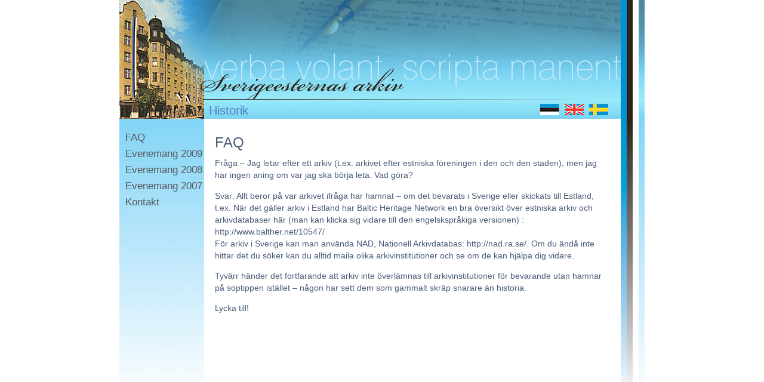

--- FILE ---
content_type: text/html
request_url: http://rea.balther.net/rea.balther.net/index7c70.html?id=10589
body_size: 1402
content:
<!DOCTYPE html PUBLIC "-//W3C//DTD XHTML 1.0 Strict//EN" "http://www.w3.org/TR/xhtml1/DTD/xhtml1-strict.dtd">
<html xmlns="http://www.w3.org/1999/xhtml" lang="se">
<head>
  <title>Estonian Archives in Sweden</title>
  <meta name="keywords" content="" />
  <meta name="description" content="" />
  <meta http-equiv="Content-Language" content="se" />
  <meta http-equiv="Content-Type" content="text/html; charset=UTF-8" />
  <meta http-equiv="ImageResize" content="no" /> 
  <meta http-equiv="ImageToolbar" content="no" /> 
  <meta name="robots" content="index,all" />
  <meta name="MSSmartTagsPreventParsing" content="true" />

  <link rel="shortcut icon" type="image/x-icon" href="extensions/rea/images/favicon.html" />
  <link rel="stylesheet" type="text/css" media="screen" href="styles.css" />
  <script type="text/javascript" src="js/yld.js"></script>
</head>
<body>
<div class="wrap">
  <div id="head">
    <div id="slogan"><a href="index.html"><img src="extensions/rea/images/lang/slogan_se.gif" alt="" /></a></div>
    <div id="topmenu">
      <ul>
            <li><a href="index3f82.html?id=10546" class="active">Historik</a></li>
      </ul>
    </div>
    <div id="languages">
       
       
      <a href="index91b9.html?lang=et" title="Estonian"><img src="extensions/rea/images/lang/et.gif" alt="Estonian" /></a>
       
      <a href="index9ed2.html?lang=en" title="English"><img src="extensions/rea/images/lang/en.gif" alt="English" /></a>
       
      <a href="indexca04.html?lang=se" title="Swedish"><img src="extensions/rea/images/lang/se.gif" alt="Swedish" /></a>
          </div>
  </div>
  <div id="content">
    <div id="left">
    
              <ul id="left_menu">
      
                    
                <li><a href="index7c70.html?id=10589">FAQ</a></li>
                                <li><a href="index6dbb.html?id=10570">Evenemang 2009</a></li>
                        <li><a href="index3629.html?id=10569">Evenemang 2008</a></li>
                        <li><a href="index358d.html?id=10567">Evenemang 2007</a></li>
                        <li><a href="index6791.html?id=10555">Kontakt</a></li>
                  </ul>
            </div>
    <div id="right">
<div id="ArticlesContainer">




			
	<h1>FAQ</h1>
	
	
	
			 <p>Fråga – Jag letar efter ett arkiv (t.ex. arkivet efter estniska föreningen i den och den staden), men jag har ingen aning om var jag ska börja leta. Vad göra?</p><p>Svar:  Allt beror på var arkivet ifråga har hamnat – om det bevarats i Sverige eller skickats till Estland, t.ex. När det gäller arkiv i Estland har Baltic Heritage Network en bra översikt över estniska arkiv  och arkivdatabaser här (man kan klicka sig vidare till den engelskspråkiga versionen) : http://www.balther.net/10547/ <br />För arkiv i Sverige kan man använda NAD, Nationell Arkivdatabas: http://nad.ra.se/. Om du ändå inte hittar det du söker kan du alltid maila olika arkivinstitutioner och se om de kan hjälpa dig vidare.</p><p>Tyvärr händer det fortfarande att arkiv inte överlämnas till arkivinstitutioner för bevarande utan hamnar på soptippen istället – någon har sett dem som gammalt skräp snarare än historia.</p><p>Lycka till!<br />&#160;</p>
			
	

</div><!-- / ArticlesContainer --><div class="clear_row"></div></div>
  </div>
</div>
</body>
</html>

--- FILE ---
content_type: text/css
request_url: http://rea.balther.net/rea.balther.net/styles.css
body_size: 422
content:
@import url("styles/default/scms_dropdown.css"); 
 

/***********************************************************
 Custom CSS: 
***********************************************************/

@import url(extensions/rea/css/style.css);
@import url(extensions/saurus4/css/content.css);


h1 {
	margin: 0px;
	padding-top: 10px;
	font-size: 24px;
	font-weight: normal;
}

h2 {
	margin: 0px;
	padding-top: 10px;
	font-size: 20px;
	font-weight: normal;
}

h3 {
	margin: 0px;
	padding-top: 10px;
	font-size: 16px;
	font-weight: normal;
}

p.qoute {
	margin: 10px 0px 10px 0px;
	padding-left: 15px;
	font-style: italic;
	border-left: 3px solid #85A5EF;
}

span.Date {
	font-size: 11px;
	color: #85A5EF;
}

img
{
border:0px;
}
	
/* editor:lead is deprecated since 4.6.4 */
editor\:lead {
	display: block;
	height: 15px;
	background: url(admin/images/lead.gif);
}

hr.scms_lead_body_separator {
	height: 15px;
	background: url(admin/images/lead.gif);
	border: 0px solid black;
	width: 100%;
}


--- FILE ---
content_type: text/css
request_url: http://rea.balther.net/rea.balther.net/styles/default/scms_dropdown.css
body_size: 1372
content:
/* Newobject link */

a.scms_new_object {
	padding: 0 0 0 16px !important;
	margin: 0 10px 0 0 !important;
	text-decoration: none !important;
	border: none !important;
	background: url(gfx/general/scms_new_object.png) no-repeat 0px 0px !important;
	outline: 0 !important; /* no border when clicked in FF */
	line-height: 100% !important;
	font: normal normal normal 11px Tahoma, Verdana, Arial, Helvetica, sans-serif !important;
}

a.scms_new_object:hover {
	background: url(gfx/general/scms_new_object_hover.png) no-repeat 0px 0px !important;
}


/* And now, some special treatment for IE6 */

* html .scms_arrow_visible {
	background: url(gfx/icons/16x16/actions/editbutton_visible_ie6.png) no-repeat 0px 0px !important;
}
* html .scms_arrow_hidden {
	background-image: url(gfx/icons/16x16/actions/editbutton_hidden_ie6.png) !important;
}

* html .scms_arrow_hiddenvisible {
	background-image: url(gfx/icons/16x16/actions/editbutton_hiddenvisible_ie6.png) !important;
}
* html a.scms_new_object,
* html a.scms_new_object:hover {
	background-image: url(gfx/general/scms_new_object_ie6.png) !important;
}

/* the anchor */
img.scms_context_button_anchor {
	border: none !important;
	vertical-align: middle !important;
	display: inline !important;
}

/* anchor images */
img.scms_arrow_visible {
	background-image: url(gfx/icons/16x16/actions/editbutton_visible.png) !important;
}

img.scms_arrow_hidden {
	background-image: url(gfx/icons/16x16/actions/editbutton_hidden.png) !important;
}

img.scms_arrow_hiddenvisible {
	background-image: url(gfx/icons/16x16/actions/editbutton_hiddenvisible.png) !important;
}

.scms_arrow_visible img:hover,
.scms_arrow_hidden img:hover,
.scms_arrow_hiddenvisible img:hover {
	background-image: url(gfx/icons/16x16/actions/editbutton_hover.png) !important;
}

/* the drop down */
ul.context_plugin_dropdown {
	display: none;
	border: 1px solid #637fb1 !important;
	background-color: #fff !important;
	background-image: none !important;
	position: absolute !important;
	z-index: 2147483642 !important;
	margin: 0 !important;
	padding: 2px !important;
	list-style: none !important;
	text-align: left !important;
	font-size: 11px !important;
	font-family: Tahoma, Verdana, Arial, Helvetica, sans-serif !important;
}

ul.context_plugin_dropdown li.context_plugin_item {
	margin: 0 !important;
	padding: 0 !important;
	background-color: #fff !important;
	text-align: left !important;
	background-image: url(gfx/general/context_button_icon_bg.gif) !important;
	background-repeat: no-repeat !important;
	background-position: top left !important;
	border: none !important;
	font-size: 11px !important;
	font-family: Tahoma, Verdana, Arial, Helvetica, sans-serif !important;
}

ul.context_plugin_dropdown li.context_plugin_item a:link, ul.context_plugin_dropdown li.context_plugin_item a:visited, ul.context_plugin_dropdown li.context_plugin_item a:active {
	vertical-align: middle !important;
	line-height: normal !important;
	color: #5a5c61 !important;
	display: block !important;
	margin: 0 !important;
	padding: 4px 14px 4px 30px !important;
	background-color: transparent !important;
	background-image: none !important;
	background-repeat: no-repeat !important;
	background-position: 4px 3px !important;
	font-family: Tahoma, Verdana, Arial, Helvetica, sans-serif !important;
	outline: 0 !important; /* no border when clicked in FF */
	font-size: 11px !important;
	text-decoration: none !important;
	font-weight: normal !important;
	height: auto !important;
	width: auto !important;
	white-space: nowrap !important;
	border: none !important;
}

ul.context_plugin_dropdown li.context_plugin_item a:hover {
	background-color: #d2dffa !important;
	background-image: none !important;
}

/* actions */

/* New */
ul.context_plugin_dropdown li.context_plugin_item a.scms_new_object,
ul.context_plugin_dropdown li.context_plugin_item a.scms_new_section_object,
ul.context_plugin_dropdown li.context_plugin_item a.scms_new_article_object,
ul.context_plugin_dropdown li.context_plugin_item a.scms_new_link_object,
ul.context_plugin_dropdown li.context_plugin_item a.scms_new_poll_object,
ul.context_plugin_dropdown li.context_plugin_item a.scms_new_document_object,
ul.context_plugin_dropdown li.context_plugin_item a.scms_new_image_object,
ul.context_plugin_dropdown li.context_plugin_item a.scms_new_comment_object,
ul.context_plugin_dropdown li.context_plugin_item a.scms_new_topic_object,
ul.context_plugin_dropdown li.context_plugin_item a.scms_new_album_object,
ul.context_plugin_dropdown li.context_plugin_item a.scms_new_file_object {
	background-image: url(gfx/icons/16x16/actions/filenew.png) !important;
}

/* Edit */
ul.context_plugin_dropdown li.context_plugin_item a.scms_edit_object {
	background-image: url(gfx/icons/16x16/actions/edit.png) !important;
}

/* Move up */
ul.context_plugin_dropdown li.context_plugin_item a.scms_move_up_object {
	background-image: url(gfx/icons/16x16/actions/up_arrow.png) !important;
}

/* Move down */
ul.context_plugin_dropdown li.context_plugin_item a.scms_move_down_object {
	background-image: url(gfx/icons/16x16/actions/down_arrow.png) !important;
}

/* Delete */
ul.context_plugin_dropdown li.context_plugin_item a.scms_delete_object {
	background-image: url(gfx/icons/16x16/actions/delete.png) !important;
}


/* old styles required for profiles page only ... grrr */
/* Saurus CMS toolbar dropdowns */

.scms_dropdown {
	margin-left: 0px;
	background: #fff url(gfx/menu/dropdown_background.gif) repeat-y;
	border: 1px solid #637FB1;
	border-top: none;
	overflow: hidden;
}

table.scms_dropdown {
	margin: 0px;
}

.scms_dropdown_top {
	border-top: 1px solid #637FB1;
}

.scms_dropdown_item  {
	display: block;
	line-height: 20px;
	padding: 1px;
	list-style-image: none;
	text-decoration: none;
}

.scms_dropdown_item a:link, 
.scms_dropdown_item a:visited, 
.scms_dropdown_item a:active {
	font: normal normal normal 11px Tahoma, Verdana, Arial, Helvetica, sans-serif;
	color: #000;
	text-decoration: none;
	display: block;
	line-height: 20px;
	height: 100%;
	width: 100%;
	padding: 0px 22px 0px 32px;
	border: none;
	white-space: nowrap;
}

.scms_dropdown_item a:hover {
	color: #5A5C61;
	line-height: 18px;
	padding-left: 31px;
	padding-top: -2px;
	padding-right: 21px;
	margin-right: 0px;
	width: 100%;
	background-color: #D2DFFA;
	border: 1px solid #637FB1;
	text-decoration: none;
}

.scms_dropdown_divider {
	background-color: #F4F4F4;
	margin: 0px;
	padding: 0px;
	height: 1px;
	background-image: url(gfx/menu/dropdown_divider.gif);
	background-repeat: repeat-y;
}

/* dropdown div */

.scms_dropdown_div {
	width: 150px;
	position: absolute;
	padding-left: 9px;
	padding-top: 0px;
	z-index: 9999;
	visibility: hidden;
}

/* //dropdown div */

--- FILE ---
content_type: text/css
request_url: http://rea.balther.net/rea.balther.net/extensions/rea/css/style.css
body_size: 619
content:
@CHARSET "UTF-8";

body
{
	font-size:	0.7em;
	font-family:	Arial, Tahoma, Verdana, Helvetica, sans-serif;
	color:		#000000;
	padding:	0px;
	margin:		0px;
	background-color:	#ffffff;
	background-image:	url(../images/bg.jpg);
	background-repeat:	no-repeat;
	background-position: top center;
}

.wrap
{
	width: 880px;
	margin-top: 0px;
	margin-left: auto;
	margin-right: auto;
}

#head
{
	width: 880px;
	height: 199px;
}

#slogan
{
}

#topmenu
{
	width:	565px;
	float:	left;
	font-size: 1.5em;
	padding-left:140px;
	padding-top:5px;
}
#topmenu ul{
	margin:0;
	padding:0;
	list-style:none;
}
#topmenu li{
	display:inline;
	margin:0;
	padding:0;
	padding-left:10px;
	padding-right:10px;
}
#topmenu li a{
	color:#527fc5;
	text-decoration:none;
	font-family: Arial;
}
#topmenu li a:hover{
	text-decoration:underline;
}


#languages
{
	width:	135px;
	float:	left;
	padding-top:5px;
}
#languages a
{
	margin-right: 5px;
}


#content
{
}



#left {
	width: 140px;
	text-align: left;
	padding-top: 15px;
	float: left;
	}
	
#left ul {
	list-style-type: none;
	margin	: 0px;
	padding	: 0px;
	padding-left: 10px;
}

#left_menu {
	color: #56595b;
}
#left_menu a {
	font-size	: 1.3em;
	font-family	: Arial, Tahoma, Verdana, Helvetica, sans-serif;
	color		: #56595b;
	text-decoration:	none;
}

#left_menu a:hover { 
	color: #a49d7c;
}

#left_menu li { 
padding-top: 7px;
}

#right {
	width		: 660px;
	text-align	: left;
	font-size	: 1.1em;
	margin		: 0px;
	display		: block;
	float		: left;
	padding		: 20px;
	line-height	: 1.4em;
	}


--- FILE ---
content_type: text/css
request_url: http://rea.balther.net/rea.balther.net/extensions/saurus4/css/content.css
body_size: 1248
content:
body, td {
	font-family: "Lucida Sans Unicode", Verdana, sans-serif;
	font-size: 13px;
	color: #495B76;
}

a {
	color: #85A5EF;
}

h1 {
	margin: 0px;
	padding-top: 10px;
	font-size: 24px;
	font-weight: normal;
}

h2 {
	margin: 0px;
	padding-top: 10px;
	font-size: 20px;
	font-weight: normal;
}

h3 {
	margin: 0px;
	padding-top: 10px;
	font-size: 16px;
	font-weight: normal;
}

p.qoute {
	margin: 10px 0px 10px 0px;
	padding-left: 15px;
	font-style: italic;
	border-left: 3px solid #85A5EF;
}

span.Date {
	font-size: 11px;
	color: #85A5EF;
}

table.ArticleColumns {
	width: 100%;
}

table.ArticleColumns td {
	width: 50%;
	vertical-align: top;
	padding: 5px;
}

table.DataTable {
	width: 100%;
	border: 1px solid #ccc;
}

table.DataTable td {
	vertical-align: top;
	white-space: nowrap;
	padding: 4px;
}

table.DataTable td.DataTableWrap {
	white-space: normal;
}

table.ZebraTable tr.dark,
table.DataTable tr.dark,
table.DataTable td.dark {
	background: #FAFAFA;
}

table.ZebraTable tr.light,
table.DataTable tr.light,
table.DataTable td.light { 
	background: #FFF;
}

table.FormTable {
	width: 100%;
}

table.FormTable td {
	vertical-align: top;
	padding: 4px;
}

table.FormTable caption {
	padding: 4px 0px;
}

table.FormTable col.FormTableLabels {
	text-align: right;
	white-space: nowrap;
}

table.FormTable td:first-child {
	text-align: right;
	white-space: nowrap;
}

table.FormTable input.FormText {
	width: 300px;	
}

input.FormText {
	height: 20px;
	width: 170px;
	margin: 0px 6px 0px 0px;
	border: 1px solid #85A5EF;
	font-family: Verdana, helvetica, sans-serif;
	font-size: 11px;
	color: #5A6A70;
}

select.FormSelect {
	height: 17px;
	width: 170px;
	border: 1px solid #85A5EF;
	font-family: Verdana, helvetica, sans-serif;
	font-size: 11px;
	color: #5A6A70;
}

textarea.FormTextArea {
	margin: 6px 0px 0px 0px;
	width: 100%;
	height: 150px;
	border: 1px solid #85A5EF;
	font-family: Verdana, helvetica, sans-serif;
	font-size: 13px;
	color: #5A6A70;
}

div#SearchTypeSelector {
	height: 23px;
	margin-top: 23px;
	padding-left: 10px;
	border-top: 1px solid #DAE3FA;
	border-bottom: 1px solid #DAE3FA;
	text-transform: uppercase;
	font-size: 10px;
	line-height: 23px;
}

#SearchResultsLabel {
	margin-right: 12px;
}

#SearchCount {
	color: #BB0101;
}

#FoundResults {
	height: 100%;
	padding: 0px 12px 0px 12px;
	background-color: #DAE3FA; 
}

#Disabled {
	height: 100%;
	padding: 0px 12px 0px 12px;
	color: #B3BDC1;
}

#FoundResults {
	height: 100%;
	padding: 0px 12px 0px 12px;
	background-color: #DAE3FA; 
}

#SearchTypeSelector A {
	height: 100%;
	padding: 0px 12px 0px 12px;
}

div.ResultTitle {
	padding: 18px 0px 6px 0px;
}

div.ResultTitle a {
	margin: 0px;
	padding: 0px;
	font-size: 13px;
	font-weight: bold;
	color: #7196EC;
}

#SearchPaging {
	height: 23px;
	margin-top: 23px;
	margin-bottom: 23px;
	border-top: 1px solid #DAE3FA;
	border-bottom: 1px solid #DAE3FA;
	text-transform: uppercase;
	text-align: center;
	font-size: 10px;
	line-height: 23px;
}

a.DocumentIcon {
	float: left;
}

a.DocumentIcon img {
	border: none;
}

div.Document {
	margin-bottom: 12px;
}

h1.DocumentTitle {
	font-size: 13px;
	font-weight: bold;
}

h1.DocumentTitle a {
	text-decoration: none;
	color: #495B76;
}

h1.DocumentTitle,
p.DocumentDesc,
p.DocumentData
{
	margin: 0px;
	padding: 0px;
	margin-left: 60px;
}

span.Date {
	font-size: 11px;
	color: #85A5EF;
}

.float {
	float: right;
}

a.JumpLink {
	font-size: 13px;
	text-decoration: none;
}

a.JumpLink:hover {
	text-decoration: underline;
}

.ucase {
	text-transform: uppercase;
}

.separator {
	text-align: left;
	border-bottom: 1px solid #CCC;
	font-size: 14px;
}

div.gallery {
	clear: left;
}

div.ArticlesAfter {
	clear: left;
}

div.GalleryThumbnail {
	float: left;
	margin: 0px 10px 10px 0px;
	text-align: center;
}

div.GalleryThumbnail a img {
	border: none;
}

div.GalleryThumbnail table {
	margin: 0px auto;
}

div.GalleryThumbnail table td {
	vertical-align: bottom;
	text-align: center;
}

div.GalleryThumbnail div.Description {
	height: 32px;
	overflow: hidden;
}

div#BlogContainer h1 a {
	text-decoration: none;
}

div#BlogAddOns {
	float: right;
	width: 142px;
	margin: 0px 0px 20px 20px;
}

ul.BlogArchiveLinks {
	padding: 0px;
	margin: 10px 0px 0px 0px;
	list-style: none;
}

ul.BlogLatestLinks {
	text-align: left;
	padding: 0px 0px 0px 20px;
	margin: 10px 0px 0px 0px;
}

ul.BlogArchiveLinks li, ul.BlogLatestLinks li {
	margin: 10px 0px 0px 0px;
	line-height: normal;
}

ul.BlogArchiveLinks ul {
	padding: 0px;
	margin: 0px 0px 0px 20px;
	list-style: none;
}

ul.BlogArchiveLinks ul li {
	margin: 0px 0px 0px 0px;
	line-height: normal;
}

div#BlogEntryCommentsContainer {
	clear: both;
}

span.highlight {
	background-color: #FFFF9A;
	color: black;
}

span.anti_highlight span.highlight {
	background-color: inherit;
	color: inherit;
}

--- FILE ---
content_type: application/javascript
request_url: http://rea.balther.net/rea.balther.net/js/yld.js
body_size: 3717
content:
//---------------------------------------------------------
//                      window opening functions
//---------------------------------------------------------

function avapopup(mypage, myname, w, h, scroll) {
	var winl = (screen.width - w) / 2;
	var wint = (screen.height - h) / 2;
	winprops = 'height='+h+',width='+w+',top='+wint+',left='+winl+',scrollbars='+scroll+',notresizable'
	win = window.open(mypage, myname, winprops)
	if (win.opener == null) { win.opener = self }
	if (parseInt(navigator.appVersion) >= 4) { win.window.focus(); }
}

// new, "saurus 4 style compatible" popup function:
function openpopup(mypage, myname, w, h) {
	var winl = (screen.width - w) / 2;
	var wint = (screen.height - h) / 2;
	winprops = 'height='+h+',width='+w+',top='+wint+',left='+winl+',scrollbars=no,resizable'
	win = window.open(mypage, myname, winprops)
	if (win.opener == null) { win.opener = self }
	if (parseInt(navigator.appVersion) >= 4) { win.window.focus(); }
	return win;
}

function avaaken(link, x, y, nimi) {
	var winl = (screen.width - x) / 2;
	var wint = (screen.height - y) / 2;
	editWindow = window.open(link, nimi,'width='+x+',height='+y+',top='+wint+',left='+winl+',toolbar=0,directories=0,menubar=0,status=0,resizable=1,location=0,scrollbars=yes,copyhistory=0');
	if (editWindow.opener == null) { editWindow.opener = self }
	if (parseInt(navigator.appVersion) >= 4) { editWindow.window.focus(); }
}

function avaaken2(link, x, y, doScroll) {
	var winl = (screen.width-x)/2;
	var wint = (screen.height-y)/2;

	var scr = (doScroll)? 'yes' : 'no'

	var newWin = window.open(link, 'Fail','width='+x+',height='+y+',toolbar=0,directories=0,menubar=0,status=0,resizable=1,location=0,scrollbars=' + scr + ',copyhistory=0,left=' + winl + ',top=' + wint);
	newWin.focus();
}
function avaaken3(winname,link, x, y, doScroll) {
	var winl = (screen.width-x)/2;
	var wint = (screen.height-y)/2;

	var scr = (doScroll)? 'yes' : 'no'
	var newWin = window.open(link, winname,'width='+x+',height='+y+',toolbar=0,directories=0,menubar=0,status=0,resizable=1,location=0,scrollbars=' + scr + ',copyhistory=0,left=' + winl + ',top=' + wint);
	newWin.focus();
}

function avaprintaken(link, x, y, nimi, toolbar) {
	var winl = (screen.width - x) / 2;
	var wint = (screen.height - y) / 2;
	editWindow = window.open(link, nimi,'width='+x+',height='+y+',top='+wint+',left='+winl+',toolbar='+toolbar+',directories=0,menubar=1,status=0,resizable=1,location=0,scrollbars=yes,copyhistory=0');
	if (editWindow.opener == null) { editWindow.opener = self }
}

function gallupaken(link, x, y, nimi) {
	var winl = (screen.width - x) / 2;
	var wint = (screen.height - y) / 2;
	editWindow = window.open(link, nimi,'width='+x+',height='+y+',top='+wint+',left='+winl+',toolbar=0,directories=0,menubar=0,status=0,resizable=1,location=0,scrollbars=no,copyhistory=0');
	if (editWindow.opener == null) { editWindow.opener = self }
}

//---------------------------------------------------------
//      dialog window functions (works both in IE and NN)
//---------------------------------------------------------

// Global for brower version branching.
var Nav4 = ((navigator.appName == "Netscape") && (parseInt(navigator.appVersion) == 4))

// One object tracks the current modal dialog opened from this window.
var dialogWin = new Object()

// Generate a modal dialog.
// Parameters:
//    url -- URL of the page/frameset to be loaded into dialog
//    width -- pixel width of the dialog window
//    height -- pixel height of the dialog window
//    returnFunc -- reference to the function (on this page)
//                  that is to act on the data returned from the dialog
//    args -- [optional] any data you need to pass to the dialog
function openDialog(url, width, height, returnFunc, args) {
	if (!dialogWin.win || (dialogWin.win && dialogWin.win.closed)) {
		// Initialize properties of the modal dialog object.
		dialogWin.returnFunc = returnFunc
		dialogWin.returnedValue = ""
		dialogWin.args = args
		dialogWin.url = url
		dialogWin.width = width
		dialogWin.height = height
		// Keep name unique so Navigator doesn't overwrite an existing dialog.
		dialogWin.name = (new Date()).getSeconds().toString()
		// Assemble window attributes and try to center the dialog.
		if (Nav4) {
			// Center on the main window.
			dialogWin.left = window.screenX + 
			   ((window.outerWidth - dialogWin.width) / 2)
			dialogWin.top = window.screenY + 
			   ((window.outerHeight - dialogWin.height) / 2)
			var attr = "screenX=" + dialogWin.left + 
			   ",screenY=" + dialogWin.top + ",resizable=no,width=" + 
			   dialogWin.width + ",height=" + dialogWin.height
		} else {
			// The best we can do is center in screen.
			dialogWin.left = (screen.width - dialogWin.width) / 2
			dialogWin.top = (screen.height - dialogWin.height) / 2
			var attr = "left=" + dialogWin.left + ",top=" + 
			   dialogWin.top + ",resizable=no,width=" + dialogWin.width + 
			   ",height=" + dialogWin.height
		}
		
		// Generate the dialog and make sure it has focus.
		dialogWin.win=window.open(dialogWin.url, dialogWin.name, attr)
		dialogWin.win.focus()
	} else {
		dialogWin.win.focus()
	}
}

// Event handler to inhibit Navigator form element 
// and IE link activity when dialog window is active.
function deadend() {
	if (dialogWin.win && !dialogWin.win.closed) {
		dialogWin.win.focus()
		return false
	}
}

// Since links in IE4 cannot be disabled, preserve 
// IE link onclick event handlers while they're "disabled."
// Restore when re-enabling the main window.
var IELinkClicks

// Disable form elements and links in all frames for IE.
function disableForms() {
	IELinkClicks = new Array()
	for (var h = 0; h < frames.length; h++) {
		for (var i = 0; i < frames[h].document.forms.length; i++) {
			for (var j = 0; j < frames[h].document.forms[i].elements.length; j++) {
				frames[h].document.forms[i].elements[j].disabled = true
			}
		}
		IELinkClicks[h] = new Array()
		for (i = 0; i < frames[h].document.links.length; i++) {
			IELinkClicks[h][i] = frames[h].document.links[i].onclick
			frames[h].document.links[i].onclick = deadend
		}
	}
}

// Restore IE form elements and links to normal behavior.
function enableForms() {
	for (var h = 0; h < frames.length; h++) {
		for (var i = 0; i < frames[h].document.forms.length; i++) {
			for (var j = 0; j < frames[h].document.forms[i].elements.length; j++) {
				frames[h].document.forms[i].elements[j].disabled = false
			}
		}
		for (i = 0; i < frames[h].document.links.length; i++) {
			frames[h].document.links[i].onclick = IELinkClicks[h][i]
		}
	}
}

// Grab all Navigator events that might get through to form
// elements while dialog is open. For IE, disable form elements.
function blockEvents() {
	if (Nav4) {
		window.captureEvents(Event.CLICK | Event.MOUSEDOWN | Event.MOUSEUP | Event.FOCUS)
		window.onclick = deadend
	} else {
		disableForms()
	}
	window.onfocus = checkModal
}
// As dialog closes, restore the main window's original
// event mechanisms.
function unblockEvents() {
	if (Nav4) {
		window.releaseEvents(Event.CLICK | Event.MOUSEDOWN | Event.MOUSEUP | Event.FOCUS)
		window.onclick = null
		window.onfocus = null
	} else {
		enableForms()
	}
}

// Invoked by onFocus event handler of EVERY frame,
// return focus to dialog window if it's open.
function checkModal() {
	if (dialogWin.win && !dialogWin.win.closed) {
		dialogWin.win.focus()	
	}
}

function replace(string,text,by) {
// Replaces text with by in string
    var strLength = string.length, txtLength = text.length;
    if ((strLength == 0) || (txtLength == 0)) return string;
    var i = string.indexOf(text);
    if ((!i) && (text != string.substring(0,txtLength))) return string;
    if (i == -1) return string;
    var newstr = string.substring(0,i) + by;
    if (i+txtLength < strLength)
        newstr += replace(string.substring(i+txtLength,strLength),text,by);
    return newstr;
}

//---------------------------------------------------------
//                      Form Check
//---------------------------------------------------------

var whitespace = " \t\n\r";

function isEmpty(s)
{   return ((s == null) || (s.length == 0))
}

function isWhitespace (s) {
	var i;

    if (isEmpty(s)) return true;

    for (i = 0; i < s.length; i++)
    {   
        var c = s.charAt(i);

        if (whitespace.indexOf(c) == -1) return false;
    }

    return true;
}

function check_string (theField,alert_txt) {
	  if (isWhitespace(theField.value)) {
		if(!isWhitespace(alert_txt)) {
			alert(alert_txt);
		}
		//Trick to fool stupid browsers
		if(theField.focus()){};
		return false;
	  } else {
		return true;
	  }
	}

function check_email (theField,alert_txt){
	 var s = theField.value;
    // is s whitespace?
    if (isWhitespace(s)) {
		if(!isWhitespace(alert_txt)) {
			alert(alert_txt);
		}
		//Trick to fool stupid browsers
		if(theField.focus()){};
		return false;
	}
    
    // there must be >= 1 character before @, so we
    // start looking at character position 1 
    // (i.e. second character)
    var i = 1;
    var sLength = s.length;

    // look for @
    while ((i < sLength) && (s.charAt(i) != "@"))
    { i++
    }

    if ((i >= sLength) || (s.charAt(i) != "@")) {
		if(!isWhitespace(alert_txt)) {
			alert(alert_txt);
		}
		//Trick to fool stupid browsers
		if(theField.focus()){};
		return false; 
	} else {
		i += 2;
	}

    // look for .
    while ((i < sLength) && (s.charAt(i) != "."))
    { i++
    }

    // there must be at least one character after the .
    if ((i >= sLength - 1) || (s.charAt(i) != ".")) {
		if(!isWhitespace(alert_txt)) {
			alert(alert_txt);
		}
		//Trick to fool stupid browsers
		if(theField.focus()){};
		return false;
	} else {
		return true;
	}
}

//---------------------------------------------------------
//              Shopping cart functionality
//---------------------------------------------------------

function add_to_cart(formname,page,prod) {
	var qty;

	qty = eval('document.forms["'+formname+'"].qty'+prod+'.value');

	if (isEmpty(qty)) {
		qty = 1;
	}
	if (isWhitespace(qty)) {
		qty = 1;
	}
	
	avapopup(page + '?add=' + prod + '&qty=' + qty, 'add2cart', 250, 150, 'no');
}

function del_from_cart(formname,page,prod) {
	window.location.replace(page + '&del=' + prod);
}

function to_cart() {
	if(window.name=='add2cart' && window.opener) {
		window.opener.location.replace('./index.php?op=cart');
		window.close();
	} else {
		window.location.replace('./index.php?op=cart');
	}
}

function save_cart(page) {
	avapopup(page + '?op=save', 'savecart', 250, 100, 'no');
}

function setCookie(name, value, expire,path) {
	document.cookie = name + "=" + escape(value)+((expire == null)?"":(";expires="+expire.toGMTString()))
}

function getCookie(Name) {
	var search = Name + "="
	if (document.cookie.length > 0) { // if there are any cookies
	  offset = document.cookie.indexOf(search)
	  if (offset != -1) { // if cookie exists
	    offset += search.length
	    // set index of beginning of value
	    end = document.cookie.indexOf(";", offset)
	    // set index of end of cookie value
	      if (end == -1)
	      end = document.cookie.length
	      return unescape(document.cookie.substring(offset, end))
	      }
	}
}

function changeCookie(data,path) {
	var today = new Date();
	var expires = new Date();
	expires.setTime(today.getTime() + 3600*24*31);
	setCookie("saurus_shoppingcart", data, expires,path);
}

// Returns safe filename
// strips out special chars & spaces, replaces with "_"
// Usage: safename = safe_filename("S�steemi fail");
function safe_filename(name) {
	var safename = name.toString();
	var re = new RegExp("(\\W+)", "g");
	safename = safename.replace(re, "_");
	return safename;
}

//Datepicker initialization.
//field name - the ID that is used for the calendar
//min_date - the ID that contains the earliest possible date to select
//max_date - the ID that contains the latest possible date  to select

function init_datepicker(field_name,min_date,max_date){


	if ( window.jQuery && $ && $.datepicker){

		jQuery(function($){

			load_datepicker_settings();

			if(min_date && max_date){

				function customRange(input) {
					return {minDate: (input.id == max_date ? $.datepicker.getDateFor('#' + min_date) : null),
						maxDate: (input.id == min_date ? $.datepicker.getDateFor('#' + max_date) : null)};
				}
				$('#' + field_name).datepicker({beforeShow: customRange,showOn: '', speed: '',  onSelect: function(dateText) { 
					document.getElementById(field_name).focus();$.datepicker.hideDatepicker();}});


			}else{

			
				$('#' + field_name).datepicker({showOn: '', speed: '',  onSelect: function(dateText) { 
					document.getElementById(field_name).focus();$.datepicker.hideDatepicker();}
				});

			}
		});

		$.datepicker.showFor('#' + field_name); 

	}else{

		openDialog('kalender.php?vorm=frmEdit&lahter=' + field_name + '&longyear=1','200','167');

	}
}